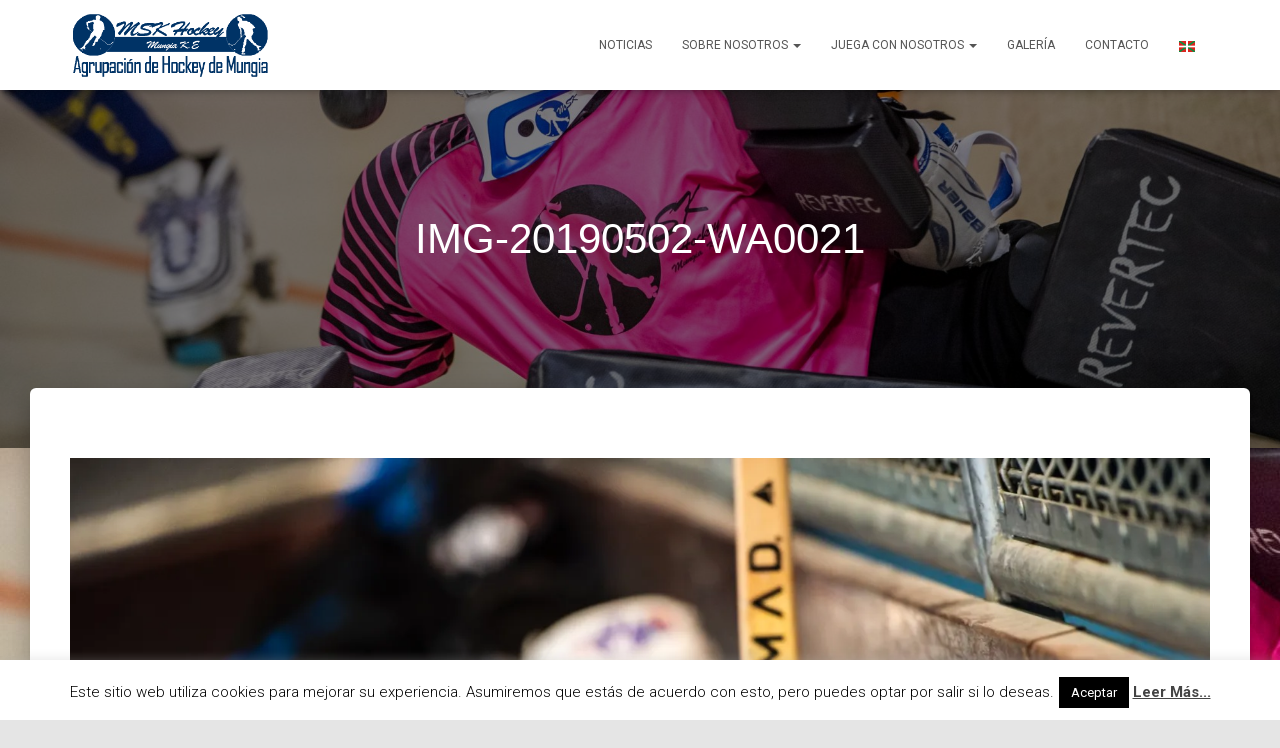

--- FILE ---
content_type: text/html; charset=utf-8
request_url: https://www.google.com/recaptcha/api2/anchor?ar=1&k=6Lfy3d4ZAAAAAI1KAq7k2l31AIt1EeBHYi6v3Ma_&co=aHR0cHM6Ly9ob2NrZXltdW5naWEuY29tOjQ0Mw..&hl=en&v=PoyoqOPhxBO7pBk68S4YbpHZ&size=invisible&anchor-ms=20000&execute-ms=30000&cb=8b887sqi79j4
body_size: 48687
content:
<!DOCTYPE HTML><html dir="ltr" lang="en"><head><meta http-equiv="Content-Type" content="text/html; charset=UTF-8">
<meta http-equiv="X-UA-Compatible" content="IE=edge">
<title>reCAPTCHA</title>
<style type="text/css">
/* cyrillic-ext */
@font-face {
  font-family: 'Roboto';
  font-style: normal;
  font-weight: 400;
  font-stretch: 100%;
  src: url(//fonts.gstatic.com/s/roboto/v48/KFO7CnqEu92Fr1ME7kSn66aGLdTylUAMa3GUBHMdazTgWw.woff2) format('woff2');
  unicode-range: U+0460-052F, U+1C80-1C8A, U+20B4, U+2DE0-2DFF, U+A640-A69F, U+FE2E-FE2F;
}
/* cyrillic */
@font-face {
  font-family: 'Roboto';
  font-style: normal;
  font-weight: 400;
  font-stretch: 100%;
  src: url(//fonts.gstatic.com/s/roboto/v48/KFO7CnqEu92Fr1ME7kSn66aGLdTylUAMa3iUBHMdazTgWw.woff2) format('woff2');
  unicode-range: U+0301, U+0400-045F, U+0490-0491, U+04B0-04B1, U+2116;
}
/* greek-ext */
@font-face {
  font-family: 'Roboto';
  font-style: normal;
  font-weight: 400;
  font-stretch: 100%;
  src: url(//fonts.gstatic.com/s/roboto/v48/KFO7CnqEu92Fr1ME7kSn66aGLdTylUAMa3CUBHMdazTgWw.woff2) format('woff2');
  unicode-range: U+1F00-1FFF;
}
/* greek */
@font-face {
  font-family: 'Roboto';
  font-style: normal;
  font-weight: 400;
  font-stretch: 100%;
  src: url(//fonts.gstatic.com/s/roboto/v48/KFO7CnqEu92Fr1ME7kSn66aGLdTylUAMa3-UBHMdazTgWw.woff2) format('woff2');
  unicode-range: U+0370-0377, U+037A-037F, U+0384-038A, U+038C, U+038E-03A1, U+03A3-03FF;
}
/* math */
@font-face {
  font-family: 'Roboto';
  font-style: normal;
  font-weight: 400;
  font-stretch: 100%;
  src: url(//fonts.gstatic.com/s/roboto/v48/KFO7CnqEu92Fr1ME7kSn66aGLdTylUAMawCUBHMdazTgWw.woff2) format('woff2');
  unicode-range: U+0302-0303, U+0305, U+0307-0308, U+0310, U+0312, U+0315, U+031A, U+0326-0327, U+032C, U+032F-0330, U+0332-0333, U+0338, U+033A, U+0346, U+034D, U+0391-03A1, U+03A3-03A9, U+03B1-03C9, U+03D1, U+03D5-03D6, U+03F0-03F1, U+03F4-03F5, U+2016-2017, U+2034-2038, U+203C, U+2040, U+2043, U+2047, U+2050, U+2057, U+205F, U+2070-2071, U+2074-208E, U+2090-209C, U+20D0-20DC, U+20E1, U+20E5-20EF, U+2100-2112, U+2114-2115, U+2117-2121, U+2123-214F, U+2190, U+2192, U+2194-21AE, U+21B0-21E5, U+21F1-21F2, U+21F4-2211, U+2213-2214, U+2216-22FF, U+2308-230B, U+2310, U+2319, U+231C-2321, U+2336-237A, U+237C, U+2395, U+239B-23B7, U+23D0, U+23DC-23E1, U+2474-2475, U+25AF, U+25B3, U+25B7, U+25BD, U+25C1, U+25CA, U+25CC, U+25FB, U+266D-266F, U+27C0-27FF, U+2900-2AFF, U+2B0E-2B11, U+2B30-2B4C, U+2BFE, U+3030, U+FF5B, U+FF5D, U+1D400-1D7FF, U+1EE00-1EEFF;
}
/* symbols */
@font-face {
  font-family: 'Roboto';
  font-style: normal;
  font-weight: 400;
  font-stretch: 100%;
  src: url(//fonts.gstatic.com/s/roboto/v48/KFO7CnqEu92Fr1ME7kSn66aGLdTylUAMaxKUBHMdazTgWw.woff2) format('woff2');
  unicode-range: U+0001-000C, U+000E-001F, U+007F-009F, U+20DD-20E0, U+20E2-20E4, U+2150-218F, U+2190, U+2192, U+2194-2199, U+21AF, U+21E6-21F0, U+21F3, U+2218-2219, U+2299, U+22C4-22C6, U+2300-243F, U+2440-244A, U+2460-24FF, U+25A0-27BF, U+2800-28FF, U+2921-2922, U+2981, U+29BF, U+29EB, U+2B00-2BFF, U+4DC0-4DFF, U+FFF9-FFFB, U+10140-1018E, U+10190-1019C, U+101A0, U+101D0-101FD, U+102E0-102FB, U+10E60-10E7E, U+1D2C0-1D2D3, U+1D2E0-1D37F, U+1F000-1F0FF, U+1F100-1F1AD, U+1F1E6-1F1FF, U+1F30D-1F30F, U+1F315, U+1F31C, U+1F31E, U+1F320-1F32C, U+1F336, U+1F378, U+1F37D, U+1F382, U+1F393-1F39F, U+1F3A7-1F3A8, U+1F3AC-1F3AF, U+1F3C2, U+1F3C4-1F3C6, U+1F3CA-1F3CE, U+1F3D4-1F3E0, U+1F3ED, U+1F3F1-1F3F3, U+1F3F5-1F3F7, U+1F408, U+1F415, U+1F41F, U+1F426, U+1F43F, U+1F441-1F442, U+1F444, U+1F446-1F449, U+1F44C-1F44E, U+1F453, U+1F46A, U+1F47D, U+1F4A3, U+1F4B0, U+1F4B3, U+1F4B9, U+1F4BB, U+1F4BF, U+1F4C8-1F4CB, U+1F4D6, U+1F4DA, U+1F4DF, U+1F4E3-1F4E6, U+1F4EA-1F4ED, U+1F4F7, U+1F4F9-1F4FB, U+1F4FD-1F4FE, U+1F503, U+1F507-1F50B, U+1F50D, U+1F512-1F513, U+1F53E-1F54A, U+1F54F-1F5FA, U+1F610, U+1F650-1F67F, U+1F687, U+1F68D, U+1F691, U+1F694, U+1F698, U+1F6AD, U+1F6B2, U+1F6B9-1F6BA, U+1F6BC, U+1F6C6-1F6CF, U+1F6D3-1F6D7, U+1F6E0-1F6EA, U+1F6F0-1F6F3, U+1F6F7-1F6FC, U+1F700-1F7FF, U+1F800-1F80B, U+1F810-1F847, U+1F850-1F859, U+1F860-1F887, U+1F890-1F8AD, U+1F8B0-1F8BB, U+1F8C0-1F8C1, U+1F900-1F90B, U+1F93B, U+1F946, U+1F984, U+1F996, U+1F9E9, U+1FA00-1FA6F, U+1FA70-1FA7C, U+1FA80-1FA89, U+1FA8F-1FAC6, U+1FACE-1FADC, U+1FADF-1FAE9, U+1FAF0-1FAF8, U+1FB00-1FBFF;
}
/* vietnamese */
@font-face {
  font-family: 'Roboto';
  font-style: normal;
  font-weight: 400;
  font-stretch: 100%;
  src: url(//fonts.gstatic.com/s/roboto/v48/KFO7CnqEu92Fr1ME7kSn66aGLdTylUAMa3OUBHMdazTgWw.woff2) format('woff2');
  unicode-range: U+0102-0103, U+0110-0111, U+0128-0129, U+0168-0169, U+01A0-01A1, U+01AF-01B0, U+0300-0301, U+0303-0304, U+0308-0309, U+0323, U+0329, U+1EA0-1EF9, U+20AB;
}
/* latin-ext */
@font-face {
  font-family: 'Roboto';
  font-style: normal;
  font-weight: 400;
  font-stretch: 100%;
  src: url(//fonts.gstatic.com/s/roboto/v48/KFO7CnqEu92Fr1ME7kSn66aGLdTylUAMa3KUBHMdazTgWw.woff2) format('woff2');
  unicode-range: U+0100-02BA, U+02BD-02C5, U+02C7-02CC, U+02CE-02D7, U+02DD-02FF, U+0304, U+0308, U+0329, U+1D00-1DBF, U+1E00-1E9F, U+1EF2-1EFF, U+2020, U+20A0-20AB, U+20AD-20C0, U+2113, U+2C60-2C7F, U+A720-A7FF;
}
/* latin */
@font-face {
  font-family: 'Roboto';
  font-style: normal;
  font-weight: 400;
  font-stretch: 100%;
  src: url(//fonts.gstatic.com/s/roboto/v48/KFO7CnqEu92Fr1ME7kSn66aGLdTylUAMa3yUBHMdazQ.woff2) format('woff2');
  unicode-range: U+0000-00FF, U+0131, U+0152-0153, U+02BB-02BC, U+02C6, U+02DA, U+02DC, U+0304, U+0308, U+0329, U+2000-206F, U+20AC, U+2122, U+2191, U+2193, U+2212, U+2215, U+FEFF, U+FFFD;
}
/* cyrillic-ext */
@font-face {
  font-family: 'Roboto';
  font-style: normal;
  font-weight: 500;
  font-stretch: 100%;
  src: url(//fonts.gstatic.com/s/roboto/v48/KFO7CnqEu92Fr1ME7kSn66aGLdTylUAMa3GUBHMdazTgWw.woff2) format('woff2');
  unicode-range: U+0460-052F, U+1C80-1C8A, U+20B4, U+2DE0-2DFF, U+A640-A69F, U+FE2E-FE2F;
}
/* cyrillic */
@font-face {
  font-family: 'Roboto';
  font-style: normal;
  font-weight: 500;
  font-stretch: 100%;
  src: url(//fonts.gstatic.com/s/roboto/v48/KFO7CnqEu92Fr1ME7kSn66aGLdTylUAMa3iUBHMdazTgWw.woff2) format('woff2');
  unicode-range: U+0301, U+0400-045F, U+0490-0491, U+04B0-04B1, U+2116;
}
/* greek-ext */
@font-face {
  font-family: 'Roboto';
  font-style: normal;
  font-weight: 500;
  font-stretch: 100%;
  src: url(//fonts.gstatic.com/s/roboto/v48/KFO7CnqEu92Fr1ME7kSn66aGLdTylUAMa3CUBHMdazTgWw.woff2) format('woff2');
  unicode-range: U+1F00-1FFF;
}
/* greek */
@font-face {
  font-family: 'Roboto';
  font-style: normal;
  font-weight: 500;
  font-stretch: 100%;
  src: url(//fonts.gstatic.com/s/roboto/v48/KFO7CnqEu92Fr1ME7kSn66aGLdTylUAMa3-UBHMdazTgWw.woff2) format('woff2');
  unicode-range: U+0370-0377, U+037A-037F, U+0384-038A, U+038C, U+038E-03A1, U+03A3-03FF;
}
/* math */
@font-face {
  font-family: 'Roboto';
  font-style: normal;
  font-weight: 500;
  font-stretch: 100%;
  src: url(//fonts.gstatic.com/s/roboto/v48/KFO7CnqEu92Fr1ME7kSn66aGLdTylUAMawCUBHMdazTgWw.woff2) format('woff2');
  unicode-range: U+0302-0303, U+0305, U+0307-0308, U+0310, U+0312, U+0315, U+031A, U+0326-0327, U+032C, U+032F-0330, U+0332-0333, U+0338, U+033A, U+0346, U+034D, U+0391-03A1, U+03A3-03A9, U+03B1-03C9, U+03D1, U+03D5-03D6, U+03F0-03F1, U+03F4-03F5, U+2016-2017, U+2034-2038, U+203C, U+2040, U+2043, U+2047, U+2050, U+2057, U+205F, U+2070-2071, U+2074-208E, U+2090-209C, U+20D0-20DC, U+20E1, U+20E5-20EF, U+2100-2112, U+2114-2115, U+2117-2121, U+2123-214F, U+2190, U+2192, U+2194-21AE, U+21B0-21E5, U+21F1-21F2, U+21F4-2211, U+2213-2214, U+2216-22FF, U+2308-230B, U+2310, U+2319, U+231C-2321, U+2336-237A, U+237C, U+2395, U+239B-23B7, U+23D0, U+23DC-23E1, U+2474-2475, U+25AF, U+25B3, U+25B7, U+25BD, U+25C1, U+25CA, U+25CC, U+25FB, U+266D-266F, U+27C0-27FF, U+2900-2AFF, U+2B0E-2B11, U+2B30-2B4C, U+2BFE, U+3030, U+FF5B, U+FF5D, U+1D400-1D7FF, U+1EE00-1EEFF;
}
/* symbols */
@font-face {
  font-family: 'Roboto';
  font-style: normal;
  font-weight: 500;
  font-stretch: 100%;
  src: url(//fonts.gstatic.com/s/roboto/v48/KFO7CnqEu92Fr1ME7kSn66aGLdTylUAMaxKUBHMdazTgWw.woff2) format('woff2');
  unicode-range: U+0001-000C, U+000E-001F, U+007F-009F, U+20DD-20E0, U+20E2-20E4, U+2150-218F, U+2190, U+2192, U+2194-2199, U+21AF, U+21E6-21F0, U+21F3, U+2218-2219, U+2299, U+22C4-22C6, U+2300-243F, U+2440-244A, U+2460-24FF, U+25A0-27BF, U+2800-28FF, U+2921-2922, U+2981, U+29BF, U+29EB, U+2B00-2BFF, U+4DC0-4DFF, U+FFF9-FFFB, U+10140-1018E, U+10190-1019C, U+101A0, U+101D0-101FD, U+102E0-102FB, U+10E60-10E7E, U+1D2C0-1D2D3, U+1D2E0-1D37F, U+1F000-1F0FF, U+1F100-1F1AD, U+1F1E6-1F1FF, U+1F30D-1F30F, U+1F315, U+1F31C, U+1F31E, U+1F320-1F32C, U+1F336, U+1F378, U+1F37D, U+1F382, U+1F393-1F39F, U+1F3A7-1F3A8, U+1F3AC-1F3AF, U+1F3C2, U+1F3C4-1F3C6, U+1F3CA-1F3CE, U+1F3D4-1F3E0, U+1F3ED, U+1F3F1-1F3F3, U+1F3F5-1F3F7, U+1F408, U+1F415, U+1F41F, U+1F426, U+1F43F, U+1F441-1F442, U+1F444, U+1F446-1F449, U+1F44C-1F44E, U+1F453, U+1F46A, U+1F47D, U+1F4A3, U+1F4B0, U+1F4B3, U+1F4B9, U+1F4BB, U+1F4BF, U+1F4C8-1F4CB, U+1F4D6, U+1F4DA, U+1F4DF, U+1F4E3-1F4E6, U+1F4EA-1F4ED, U+1F4F7, U+1F4F9-1F4FB, U+1F4FD-1F4FE, U+1F503, U+1F507-1F50B, U+1F50D, U+1F512-1F513, U+1F53E-1F54A, U+1F54F-1F5FA, U+1F610, U+1F650-1F67F, U+1F687, U+1F68D, U+1F691, U+1F694, U+1F698, U+1F6AD, U+1F6B2, U+1F6B9-1F6BA, U+1F6BC, U+1F6C6-1F6CF, U+1F6D3-1F6D7, U+1F6E0-1F6EA, U+1F6F0-1F6F3, U+1F6F7-1F6FC, U+1F700-1F7FF, U+1F800-1F80B, U+1F810-1F847, U+1F850-1F859, U+1F860-1F887, U+1F890-1F8AD, U+1F8B0-1F8BB, U+1F8C0-1F8C1, U+1F900-1F90B, U+1F93B, U+1F946, U+1F984, U+1F996, U+1F9E9, U+1FA00-1FA6F, U+1FA70-1FA7C, U+1FA80-1FA89, U+1FA8F-1FAC6, U+1FACE-1FADC, U+1FADF-1FAE9, U+1FAF0-1FAF8, U+1FB00-1FBFF;
}
/* vietnamese */
@font-face {
  font-family: 'Roboto';
  font-style: normal;
  font-weight: 500;
  font-stretch: 100%;
  src: url(//fonts.gstatic.com/s/roboto/v48/KFO7CnqEu92Fr1ME7kSn66aGLdTylUAMa3OUBHMdazTgWw.woff2) format('woff2');
  unicode-range: U+0102-0103, U+0110-0111, U+0128-0129, U+0168-0169, U+01A0-01A1, U+01AF-01B0, U+0300-0301, U+0303-0304, U+0308-0309, U+0323, U+0329, U+1EA0-1EF9, U+20AB;
}
/* latin-ext */
@font-face {
  font-family: 'Roboto';
  font-style: normal;
  font-weight: 500;
  font-stretch: 100%;
  src: url(//fonts.gstatic.com/s/roboto/v48/KFO7CnqEu92Fr1ME7kSn66aGLdTylUAMa3KUBHMdazTgWw.woff2) format('woff2');
  unicode-range: U+0100-02BA, U+02BD-02C5, U+02C7-02CC, U+02CE-02D7, U+02DD-02FF, U+0304, U+0308, U+0329, U+1D00-1DBF, U+1E00-1E9F, U+1EF2-1EFF, U+2020, U+20A0-20AB, U+20AD-20C0, U+2113, U+2C60-2C7F, U+A720-A7FF;
}
/* latin */
@font-face {
  font-family: 'Roboto';
  font-style: normal;
  font-weight: 500;
  font-stretch: 100%;
  src: url(//fonts.gstatic.com/s/roboto/v48/KFO7CnqEu92Fr1ME7kSn66aGLdTylUAMa3yUBHMdazQ.woff2) format('woff2');
  unicode-range: U+0000-00FF, U+0131, U+0152-0153, U+02BB-02BC, U+02C6, U+02DA, U+02DC, U+0304, U+0308, U+0329, U+2000-206F, U+20AC, U+2122, U+2191, U+2193, U+2212, U+2215, U+FEFF, U+FFFD;
}
/* cyrillic-ext */
@font-face {
  font-family: 'Roboto';
  font-style: normal;
  font-weight: 900;
  font-stretch: 100%;
  src: url(//fonts.gstatic.com/s/roboto/v48/KFO7CnqEu92Fr1ME7kSn66aGLdTylUAMa3GUBHMdazTgWw.woff2) format('woff2');
  unicode-range: U+0460-052F, U+1C80-1C8A, U+20B4, U+2DE0-2DFF, U+A640-A69F, U+FE2E-FE2F;
}
/* cyrillic */
@font-face {
  font-family: 'Roboto';
  font-style: normal;
  font-weight: 900;
  font-stretch: 100%;
  src: url(//fonts.gstatic.com/s/roboto/v48/KFO7CnqEu92Fr1ME7kSn66aGLdTylUAMa3iUBHMdazTgWw.woff2) format('woff2');
  unicode-range: U+0301, U+0400-045F, U+0490-0491, U+04B0-04B1, U+2116;
}
/* greek-ext */
@font-face {
  font-family: 'Roboto';
  font-style: normal;
  font-weight: 900;
  font-stretch: 100%;
  src: url(//fonts.gstatic.com/s/roboto/v48/KFO7CnqEu92Fr1ME7kSn66aGLdTylUAMa3CUBHMdazTgWw.woff2) format('woff2');
  unicode-range: U+1F00-1FFF;
}
/* greek */
@font-face {
  font-family: 'Roboto';
  font-style: normal;
  font-weight: 900;
  font-stretch: 100%;
  src: url(//fonts.gstatic.com/s/roboto/v48/KFO7CnqEu92Fr1ME7kSn66aGLdTylUAMa3-UBHMdazTgWw.woff2) format('woff2');
  unicode-range: U+0370-0377, U+037A-037F, U+0384-038A, U+038C, U+038E-03A1, U+03A3-03FF;
}
/* math */
@font-face {
  font-family: 'Roboto';
  font-style: normal;
  font-weight: 900;
  font-stretch: 100%;
  src: url(//fonts.gstatic.com/s/roboto/v48/KFO7CnqEu92Fr1ME7kSn66aGLdTylUAMawCUBHMdazTgWw.woff2) format('woff2');
  unicode-range: U+0302-0303, U+0305, U+0307-0308, U+0310, U+0312, U+0315, U+031A, U+0326-0327, U+032C, U+032F-0330, U+0332-0333, U+0338, U+033A, U+0346, U+034D, U+0391-03A1, U+03A3-03A9, U+03B1-03C9, U+03D1, U+03D5-03D6, U+03F0-03F1, U+03F4-03F5, U+2016-2017, U+2034-2038, U+203C, U+2040, U+2043, U+2047, U+2050, U+2057, U+205F, U+2070-2071, U+2074-208E, U+2090-209C, U+20D0-20DC, U+20E1, U+20E5-20EF, U+2100-2112, U+2114-2115, U+2117-2121, U+2123-214F, U+2190, U+2192, U+2194-21AE, U+21B0-21E5, U+21F1-21F2, U+21F4-2211, U+2213-2214, U+2216-22FF, U+2308-230B, U+2310, U+2319, U+231C-2321, U+2336-237A, U+237C, U+2395, U+239B-23B7, U+23D0, U+23DC-23E1, U+2474-2475, U+25AF, U+25B3, U+25B7, U+25BD, U+25C1, U+25CA, U+25CC, U+25FB, U+266D-266F, U+27C0-27FF, U+2900-2AFF, U+2B0E-2B11, U+2B30-2B4C, U+2BFE, U+3030, U+FF5B, U+FF5D, U+1D400-1D7FF, U+1EE00-1EEFF;
}
/* symbols */
@font-face {
  font-family: 'Roboto';
  font-style: normal;
  font-weight: 900;
  font-stretch: 100%;
  src: url(//fonts.gstatic.com/s/roboto/v48/KFO7CnqEu92Fr1ME7kSn66aGLdTylUAMaxKUBHMdazTgWw.woff2) format('woff2');
  unicode-range: U+0001-000C, U+000E-001F, U+007F-009F, U+20DD-20E0, U+20E2-20E4, U+2150-218F, U+2190, U+2192, U+2194-2199, U+21AF, U+21E6-21F0, U+21F3, U+2218-2219, U+2299, U+22C4-22C6, U+2300-243F, U+2440-244A, U+2460-24FF, U+25A0-27BF, U+2800-28FF, U+2921-2922, U+2981, U+29BF, U+29EB, U+2B00-2BFF, U+4DC0-4DFF, U+FFF9-FFFB, U+10140-1018E, U+10190-1019C, U+101A0, U+101D0-101FD, U+102E0-102FB, U+10E60-10E7E, U+1D2C0-1D2D3, U+1D2E0-1D37F, U+1F000-1F0FF, U+1F100-1F1AD, U+1F1E6-1F1FF, U+1F30D-1F30F, U+1F315, U+1F31C, U+1F31E, U+1F320-1F32C, U+1F336, U+1F378, U+1F37D, U+1F382, U+1F393-1F39F, U+1F3A7-1F3A8, U+1F3AC-1F3AF, U+1F3C2, U+1F3C4-1F3C6, U+1F3CA-1F3CE, U+1F3D4-1F3E0, U+1F3ED, U+1F3F1-1F3F3, U+1F3F5-1F3F7, U+1F408, U+1F415, U+1F41F, U+1F426, U+1F43F, U+1F441-1F442, U+1F444, U+1F446-1F449, U+1F44C-1F44E, U+1F453, U+1F46A, U+1F47D, U+1F4A3, U+1F4B0, U+1F4B3, U+1F4B9, U+1F4BB, U+1F4BF, U+1F4C8-1F4CB, U+1F4D6, U+1F4DA, U+1F4DF, U+1F4E3-1F4E6, U+1F4EA-1F4ED, U+1F4F7, U+1F4F9-1F4FB, U+1F4FD-1F4FE, U+1F503, U+1F507-1F50B, U+1F50D, U+1F512-1F513, U+1F53E-1F54A, U+1F54F-1F5FA, U+1F610, U+1F650-1F67F, U+1F687, U+1F68D, U+1F691, U+1F694, U+1F698, U+1F6AD, U+1F6B2, U+1F6B9-1F6BA, U+1F6BC, U+1F6C6-1F6CF, U+1F6D3-1F6D7, U+1F6E0-1F6EA, U+1F6F0-1F6F3, U+1F6F7-1F6FC, U+1F700-1F7FF, U+1F800-1F80B, U+1F810-1F847, U+1F850-1F859, U+1F860-1F887, U+1F890-1F8AD, U+1F8B0-1F8BB, U+1F8C0-1F8C1, U+1F900-1F90B, U+1F93B, U+1F946, U+1F984, U+1F996, U+1F9E9, U+1FA00-1FA6F, U+1FA70-1FA7C, U+1FA80-1FA89, U+1FA8F-1FAC6, U+1FACE-1FADC, U+1FADF-1FAE9, U+1FAF0-1FAF8, U+1FB00-1FBFF;
}
/* vietnamese */
@font-face {
  font-family: 'Roboto';
  font-style: normal;
  font-weight: 900;
  font-stretch: 100%;
  src: url(//fonts.gstatic.com/s/roboto/v48/KFO7CnqEu92Fr1ME7kSn66aGLdTylUAMa3OUBHMdazTgWw.woff2) format('woff2');
  unicode-range: U+0102-0103, U+0110-0111, U+0128-0129, U+0168-0169, U+01A0-01A1, U+01AF-01B0, U+0300-0301, U+0303-0304, U+0308-0309, U+0323, U+0329, U+1EA0-1EF9, U+20AB;
}
/* latin-ext */
@font-face {
  font-family: 'Roboto';
  font-style: normal;
  font-weight: 900;
  font-stretch: 100%;
  src: url(//fonts.gstatic.com/s/roboto/v48/KFO7CnqEu92Fr1ME7kSn66aGLdTylUAMa3KUBHMdazTgWw.woff2) format('woff2');
  unicode-range: U+0100-02BA, U+02BD-02C5, U+02C7-02CC, U+02CE-02D7, U+02DD-02FF, U+0304, U+0308, U+0329, U+1D00-1DBF, U+1E00-1E9F, U+1EF2-1EFF, U+2020, U+20A0-20AB, U+20AD-20C0, U+2113, U+2C60-2C7F, U+A720-A7FF;
}
/* latin */
@font-face {
  font-family: 'Roboto';
  font-style: normal;
  font-weight: 900;
  font-stretch: 100%;
  src: url(//fonts.gstatic.com/s/roboto/v48/KFO7CnqEu92Fr1ME7kSn66aGLdTylUAMa3yUBHMdazQ.woff2) format('woff2');
  unicode-range: U+0000-00FF, U+0131, U+0152-0153, U+02BB-02BC, U+02C6, U+02DA, U+02DC, U+0304, U+0308, U+0329, U+2000-206F, U+20AC, U+2122, U+2191, U+2193, U+2212, U+2215, U+FEFF, U+FFFD;
}

</style>
<link rel="stylesheet" type="text/css" href="https://www.gstatic.com/recaptcha/releases/PoyoqOPhxBO7pBk68S4YbpHZ/styles__ltr.css">
<script nonce="8yKm4z-Nv6-7uGF7vHds5w" type="text/javascript">window['__recaptcha_api'] = 'https://www.google.com/recaptcha/api2/';</script>
<script type="text/javascript" src="https://www.gstatic.com/recaptcha/releases/PoyoqOPhxBO7pBk68S4YbpHZ/recaptcha__en.js" nonce="8yKm4z-Nv6-7uGF7vHds5w">
      
    </script></head>
<body><div id="rc-anchor-alert" class="rc-anchor-alert"></div>
<input type="hidden" id="recaptcha-token" value="[base64]">
<script type="text/javascript" nonce="8yKm4z-Nv6-7uGF7vHds5w">
      recaptcha.anchor.Main.init("[\x22ainput\x22,[\x22bgdata\x22,\x22\x22,\[base64]/[base64]/[base64]/ZyhXLGgpOnEoW04sMjEsbF0sVywwKSxoKSxmYWxzZSxmYWxzZSl9Y2F0Y2goayl7RygzNTgsVyk/[base64]/[base64]/[base64]/[base64]/[base64]/[base64]/[base64]/bmV3IEJbT10oRFswXSk6dz09Mj9uZXcgQltPXShEWzBdLERbMV0pOnc9PTM/bmV3IEJbT10oRFswXSxEWzFdLERbMl0pOnc9PTQ/[base64]/[base64]/[base64]/[base64]/[base64]\\u003d\x22,\[base64]\x22,\x22w5AlEcOwL8ObZ8K/[base64]/w6rDiMOJw5HCpXjDswXDgMOkcMKdPD1mR0LDhA/[base64]/dXctwoPDicOAwqtNw5nDgcKXw5sRwoHCjWTDslx8KBd4w5EGwr/[base64]/CmEZiw4TDpxHCqsK5FsKFw6leHkM6KDtNwq1CZALDqcK3OcOmU8KSdsKkwpDDr8OYeHVTChHChMOmUX/Cjm/DnwAgw4JbCMOwwqFHw4rCj0Rxw7HDlMKqwrZUD8KuwpnCk2jDlsK9w7Z1BjQFwpjCm8O6wrPCjyg3WUAUKWPCl8KcwrHCqMONwp1Kw7Igw77ChMOJw5t8d0/Ckl/[base64]/[base64]/DnSfCqsOFwq/[base64]/X8KBw7DCjHAUYVFpPyICHcKbw7HDrsKidsKpw5RIw4rClDrCnHRAw5LCjifCtcKWwplBw7HDmlDDqxJhwqJiw7nDszYrw4AYw6fCi3fCqzNIP2MFbCJnw5PChcOrIMO2XhwEOMO/woHCl8KVw4/CrMOuw5ENKz3CkiYLw5RVTMOjwqPCnErCmMK8wroXw4/[base64]/DoWXDlAdxwobCisOUwqYfPklrw5tuw64Aw5HCk15gXXrCvD3DkRtQKC4gAsOMaV8twpRsXCdzbzDDuGUJwq/DgsKBw7wiMR7Ds2IAwps2w7XCnQRicMKwZRN/wp1HH8Oew7otw6DDkHA0wqzDrsOkMjLDoC3DhE5UwokzCMKMw6wJwoPClMOXw7bCihFrRMOPcsOeOw/[base64]/DlMKNKcOMRwJbeMObYSBNeG3DlsKIZ8KWFMOtYsOZw7rCu8KJwrI6w58iw7/[base64]/w6jDml13NFfCqUzDpsKHTmPDvsOQSAVXAsOAwr0DO0DDl3vCuGLDicKPFSfClMOQwrsHKhURIGnDvB7CvcOjDxVjw61cBgvDqcK5woxzw7k+WcKnw4gIwo7Cu8O3w5k4H3VUfgrDkMKNKTPCs8Oxw6zDv8Klwo0/OsO0LnlmdkbDhsOzwp0sNUfCo8KWwrJyXhpYwqk4M0TDmVbDtxU9w7/CvV7CpsKoRcKRwowJwpYVejsVHiB6w6/[base64]/Cgl52JBUvwr1YKnTDpm0vMcKHwosbb8Kgw6xwwrF2w7/[base64]/Dl2Mhw5XCncOPwqfCmHt6wr1qVRHDnHYGw4jCkMOsEsO7PiU3WBrDpQfCvsK6wr3DpcO4wrvDgsO9wrV8w6XChMO2fTQcwpoSwp3Cl3fClcOkw7IgG8OtwqsGVsKRw5tdwrMAJGTCvsKVPsO2CsOGwqHDlsOEw6ZrfH45w5zDi0x8ZnjCrsOCPRJPwpTDoMK/[base64]/aMKCQVwxC8K9HMKCVEcCw65SI1nDgsOSB8KTwr/CsSTDkl/Cj8Oiw7LDikNyRsO7w4zCksOhRsOmwo9nwq3DmMOTSsKSdcOMw6zDucKuMGIxw7sgKcKoRsOVw7/DsMOgHDx9F8KMd8OCwroqwprCu8KnL8K9esKeJE7Dk8Kxw6xlbcKHDiliEcKYwr1Ywq0rdMOtJMOSwrtcwq4Qw6fDncO1VwbDtMOtwpE/BT/DuMOWEMO/d3/CkU/[base64]/DgsO5wq7DpwIQwqlfSADDkg0fwr/[base64]/DiFLCtMOlPR/Dj2fDujTDpSDCtsOiNcOmOcOuwpfCr8K4QyXCt8OAw5Rha33CocOiYMKxBcO2ScOWTmLCowbCqAfDngkwGW8XVnwjw7wqw5/CggTDqcKsSFUEEA3DvcK+w5Iaw5dCTy7CqsOVwrjDgsOUw5HCmjDDvsO5w6opwrTDisKDw4xEDSzDp8KgTMKYYMKTccKqTsKRdcKhKQ5AYwHChhnCncO0EmPCpsK/w4XCncOrw6PCnBLCnjsGw4XDmEYlfAPDp1oQw6PCpETDtxUBViTDoytXDcKyw4oTBm7DvsOcKMOvw4HChMKiw7XDrcOcwo4fw5pCw4zClXgxRkFzB8OVw4xmw61twpE+wpbCr8OQMMKUBcOtDXlgdi9CwpRYdsOwSMOBesOhw7cTw6Avw7XCijJbDsO+w7/DpcOewo4ewpfCjlTDlMOVWcK9HQIpVnjCnsOAw7DDn8Kgw5jCgBbDhVI4wrcEecKVw6nDhgrChcOLc8KqWCPDlMKGfEFLwrnDscKtHHDCmBEcwoDDkVQCKnRkOhpnwr1QbDBBw5TCkQpTUD/CmwnCpMOEwowxw4fDtMOQRMKEwqUXw77CjQVMw5DDmEHCuVJiw6FkwoRET8KtNcKJW8K8w4g7w7DCjkknwrvDqhxow5wpw5BafsOww58nEMKvMsOjwrlPL8OcD2zCrRjCosKqw48xOMO+w5/CmVjDn8OCVsOcBsOcwr8PC2B2wr1iw63Cj8OmwqhTw7ZeKHUODwnCtsKjRsKSw7/[base64]/DssOfw4TCjj/CnsOwAUXCksK+YCTDicOmw4I6e8OUw7jCrU7DvMKgaMKOfMOPwr7DgVbCoMKtTsOIw6vDmQpUw5VTWcOywq7DsnoLwrc+woPCoErDqSISw4bDlmnDgBhWEcKgGRHCjF1CFsK2O14+N8KgF8KvSw/DkDjDh8OCdGNZw7V/wqAXAMOhw4jCq8KAFknCjsOMwrUjw7EtwrNQcDzCkMOSwqg3wqbDhQ7ChyHDosOaYMK+Qz0/fWlDwrfCoFYswp7DqcKswqbCtB8UFhTCpMObAMOVwqF+cDk0Z8KGJ8KRLSZ6VHnDhcO+TXxkwohawp8jFcKrw7zDicOmU8OYw7IODMOqwo/Cp3jDnkh4J3BeLMK2w5sSw5JRTQgewrnDjxDCl8OeBsOGRTHCssKYw5UMw6s0YcOSAX/DkVDClMOuwo8DXMKMJiQow4XDs8Ovw5dewq3DscO5DcKwNwUKw5dPC1AAwotNwpjDjRzDlRPDgMKXwoXDk8OHRSrDpsOBYVtRwrvChnwgw783BAEdwpXDpMODwrfDm8OiOMK/wr3CqcO+A8OHS8OUQsOzw6svFsOHMsK0HsKuIG/CqG/DkWnCsMKKJhrCpcKnYFHDsMOITsKvUMOeNMOKwoDDpXHDm8Kxwqw2CMO9b8OPGRkpVsOdwoLCvsKmwqZEwqbCsyrDhcOeEG3CgsOnQ1c/w5XDl8KKwrpFwrfCnDLDnsKKw6BGwpDCvMKjKcK5w5o/fWIMCHLDoMOxG8KOwrvDoHjDmMKCwqbCvcKkw6vDqiQlZBjCvQ7CmllCBxZjw7wrEsKzNU5Iw7PDtg/CrnPCvcK8GsKaw6UleMOHwonDo3/DoQ8QwqnCgsKce38lwrfCsX1AUsKGL3DDpcOXPMOqwoUrwoUkwp4Gw6bDgj3CgMKnw4w2w5XDn8KUw40JWXPCh3vCk8KYw4Bjw4/CiV/CqsOgwojCigJabsKTwo9Jw6EVw7M0XlzDvFVyczvCv8OCwqTCpER7wqcZwos1wqrCvMOyWMK8FEbDt8O0w5zDksORJcKkTy3DpjVgTMKnMmhkw6HDjnTDh8OcwpRtTDpbw4FQw7HDicOWwoDDpcOyw74Df8KDw4liwobCscOrM8KlwqwZc3fChRjCvsO9w7/[base64]/CvyYVw4LDsX3CqsOrXcK0w6A/[base64]/Dswc6ZcO9VsKQw53CumlewoLDhykcW0zDuRpWw7FGw67Dohk+w6ova1LCs8KNwoPDp0fDnMOAwqQOdMK9dcK8Yh09w5XDii3CqMK3fxVgXxppSiHCvwYCEkoLwqI/SxhPZ8OOw6pyw5HDhcKCwoHDkcOAR38twpTDhMKFMV89w5XCgQYXacK+HUdiAR7DtcOSwrHCp8ORTMORBxw7w5x8XRzCjsOPBH/CsMOcMMK2V0DDjMKxITUrIcOTTEPCj8OzZsK9wojChR5QwrDDimIHPsOrHsOdXlUDwoLDjTx7w4QCMDQZNXUIMsORah8gwqsVw6fClFAudQ7CgzHCiMKYJHgQwpAsw7ZkEMKwJ1ZWw47DtsKJw6Eow7bDrX/Do8OOHhU8dwIuw5IjcMKSw4jDtQMxw5/CnxIBJQ3DtMOMwrfCqsO1woxNw7LDvgIMw5rCpsOhS8O8wqYPw4PDmA/Dp8KVZBt2RcKuwqUdFXZAw4AqA2AmJsO+P8Ojw6HDncOIOk87MTptL8Kpw4JAwrdjNDbCmjgpw4bDlzQEw7kfw5fCmUQcI0fCnMO4w6R5P8OQwrrDlHXDrMOfwrrDosKtRsOSwrLCqng8w6FmA8K/wrnDnMONMSIKw4XDgiTCgMKsE07DmsOlwpLCl8Obwo/Dg0XDg8KewpvDnHQcFRcXD2B/[base64]/[base64]/DksO0JMOlXsKEwrw7wpQnGcKHwpIqFMOrwoE0w7LCsx/[base64]/CmBI2wqZ7L0Mwwr9vIS06Zm92w4BocMOaPsKpG2gpXMK8SiPCsXvCiDbDl8Kzw7TCpMKgwrxAwpExdcKoTsOzBHYswppOwpZgLhPDp8OUL1tlwqPDk3rCtDfCjlvCgwXDt8Oewp1xwqFIw59hRzHCkUzDjx/DgcONUgUXZsO3XDo/TV7DnV0wCnDCl3BcBcOMwqg7PxAcZAvDusKqPElNwqHDs1fDv8KLw7RXJlXDlcKGG3HDqhgXWsKHETI1w4DDjW7DpcKzw69aw4s7GMONflbCjMK0wqVNUVbDgMKMYyTDicKSXsORwrvCqCwNwo7CiH1Hw58MFsOiM03CqH/DngjDq8KubsORw7cIXcOGEsOtW8OaNcKgbEHCsBVfScOlSMKnTjcEwqfDhcOUwr0qLcOldn7DlsKTw4HCkVo+YsOzw7d3wp4Bw73DsD8fHsKuwohgGMOGwo4ESB5gw5jDs8K/P8KTwqDDqMKBG8KmGiXDrMOwwohuw4vDuMK4woLCrMK7AcOjJgcjw740esKUcMOMMDQOw4ZzOgvDmRckLU14w4PDj8Oiw6dMwprDjcKgUhbCsn/CgMOMFsKuw53CrlbDlMO8KMOHRcOQW0Qnwrw5esONBcOdPsOswqjDhA3Cv8ODw64cPcO3JEjDpU5/wpkOVMOHMTsBQMKJwrBBdFbCoE7Ds1HCrinCpTtGw6wow4bDnQfCtAlWwqduw5vDqg7CoMO+CQLDmQPDjsO8wrLDoMONNEfDisO6w7gBwoPCuMKvw5/[base64]/[base64]/DgsK+LhIAIzHCojVdw7kAc8Oww4bDljF8woI9w6TCiAjDqg/DuWXDq8KIwqBfOcKiQMKuw6N+wofDuh/Ds8Kww63Du8OGEcKIXMObYjM3wqTCkTzCgAnCkQJ/[base64]/[base64]/CkMOKwrp+woDDjcOVw4PDi8KgdsK1ahnCq8Kww6zDpjvDsTDCqcOpw6PDpWdYwogSwqtlwr7DmsK6dRhEHV3Dl8KmHRbCsMKKw4fDvjs6w5vDv3PDg8O5wpPCkE7DvQcmIwAgw5bDgRzCh08GCsOYwpc9RA3DqR5WUMORwp7Cj1Nzw5/DrsOcZyHDjmTDk8K3ZcOITVvDncOZMTotfE8mL2hPwqnDsy7CghQAw5HCkiHCkhh+KMK0wp3Dt2/DtkELw4bDo8OfMwzCt8KnUMOPJl0YYirDhix6wqQkwpbDgALDrQYBwr/CtsKOWsKEFcKHw4jDmMKVw4tbKMOpCMKCDHPClQbDql8aLCXCosOHwrMjV1xsw77Dtlc9YTrCtA4Gc8KTaFliw7HCogPCn1kMw4x4w65QMBXDvMKEAHEpMDlQw57DoQF9wr/[base64]/DpCp6bELCkMOHSMOvGmJQCCNRw5fClEQhOlgiwpHDisOsw5lfwqbDnHY8QAITw5XDtzBcwpHDjsOLw7Qkw6Q1alTCucOXaMKXw55/IMK8w6kLdA3DqcKKd8ONfMKwWDnDmTDCiwTDjzjCosKGBMOlCMOjJXfDgBPDmCLDtMOGwqnCjsKcw5sdUcK9w51GNV3Dn1bCgTrCn1XDri4ZfUbDlMOhw4/[base64]/[base64]/CjcO3FxlvAXjCs8Oiw5jCq0rDtcKNRsKvLMKZAwTCicOoPMO3XsOYdF/[base64]/Di8KQwq1Tw5LClnzDrT7Cp8K6wrXCv8OqwrnCrcOTwoLCt8KlXHoTRsOSw7R4woMMcUXCtErCl8ODwp/[base64]/Di8OcwoLCtRLDg8Klw558w53CtEDCrRtJDcOgwofDr2J2A2zCpFwbBMKfPsKjC8K4HFbDtjFLwqnChcOSL1DCvUgKeMOJBsKfwroTY1bDkjQbwoTCrTR+wp/Drh4zF8K8RsOMPX3Cu8OUwqLDsWbDu3I1GcOcwo3DhMO/Iz3Ci8OUA8OTw7c8X2XDgWkKw47Ds38gw4hpw692wr/CsMKRwovCmCIHw5/DmgsLN8KVG0kcRcOmQ2khwptaw44eITnDtEHCk8Oiw71lw7XClsO9w6lYw5FQw7JHwrDCisOWc8K9QgNGChTClcKUwpQawqLDkcKOw7c7VUNIXUxnw4VNUMO9w5Ekf8KtWyhHw5vCscOnw4PCvUR6wr4twpfCihTDgTJEN8KCw47DqcKbwqxdGy/[base64]/[base64]/[base64]/w5TDgMO1wqXDusOwNFjDo00cw5bDlAI5ZsO9TwkYdE3DsQLClTtRw5U2IHVswrBoZ8OPVGRJw5nDpCzDs8Kxw5lKwrfDrsOfwqXCqjUHEMKxwp3Cs8KGXMKyaSXDkxXDrHTDl8ONccKPwr8dwrfDtAQvwrBnwoLConoHw7rDoFjDrMO0wpnDtMO1AMKCWGxew4/[base64]/Di8OUezjDlAPCjcKybcOJSmpLwozDvT/[base64]/[base64]/[base64]/DjSTDpiMXw7UKDCbCsmhMwrTDrm/ChQHCsMOhwqnCv8KpJMKYwohKwp4yV3tYTXZIw6l2w6LDiHfClMO9w4zClMOqwo3DisK1WE1QOyYBJ2RSG2/DuMKVwoFLw61lPMO9S8O3w5jCvcOQPMOzwpnCo1wiOcO6JUHCj0Qiw5rDqSjCrmYxS8O3w54Xw5TCrld6Jh7Dl8Kjw5IVFMK+w7XDvsOBZcO1wooIYznCslXCgz5qw5fCoHV1UcOHOmDDridrw4dkfsO5YsO3LMKXe2w6wpwOwpVZw4ssw7t7w7/[base64]/[base64]/CqhkdD8OdOMKZTmnCj8OlCELCuMK3w5AUw4FnwpAAJ8OVNsKfw6MUw4zCqnDDicKxworCrcOsURA1w4ITB8KSKcKzYMKrN8K4fSbDtAQfwpbCj8O0wpDChFY4eMK6UXVrYcOFw65RwrdUEErDtyRTw7p1w6fCiMKywqcLEcOgwqLCisKhJj/CrsO8wpk5w6prw6hDFMKrw7V2w71xDQ/[base64]/[base64]/CncOAwo3Dg0HCngzCrcOdEMKZPldywqtlJgxyXMKqw702QMOqw4vCs8K/Eh0gAMOPw6rClmRKwqjCsCrCuCokw4xpOyQ3wp7DjGVeXTzCsjJ0w6rCqCvChko9w7NONsORw5vDqTnDtMKLw4YuwpbCtkRnw5ZSf8ObUsKWYMKncmrDkil3JXQyPcO2DC40w5/CuGvDhsK+wpjCl8KKVgETw4huw5l1QGwjw6vDiBnCvMKJDQ3DrR3CkhjCgcK/[base64]/RsKuCknCpGzCtEUQSsK4QmXDhx9qBcK/AcKCw57CjhXDpnMiwqAKwo90w7NBw7fDt8OGw4XDs8K+eSnDsRoNYk5dIx4awoxvwrc3wppYw7kjDAjClkPCrMK2wqBAw6Vew4LDgGYOw4jDsX7DisKaw53CjkfDpx3CmMOcGyZcNsOqw5pfwpzCq8O9wos3wpAlwpc3G8Kyw6nCrsK/SnLCrMO4w64Xw7rCiW0kwqvDvcKqJFk8WE7CqT1DQ8OmVmXDusK/wqPCmA/CpMOXw43Cj8KLwroUKsKgOMKfHcOpwqLDo2RKwoZWw6HCi2EmEMKDacKOZQ/Cvl0BHcKqwrjCgsOfCSsgAWPCrkjDu2vDmlQEHcKmG8O0WHPCo0PDpyDDvUbDl8OvfcOfwqzCpsKjwpZ3IR/DgsOkAMOSwrHCgMOsPsKxcHAKX07DrsO1J8OxAAkaw7Ngw5LDqDQ1wpbDrcKxwqljw6kuUSEsAwQUwo5iw4rCtlE7HsKRw5rCuXE6PgzCnXB/UcOTMMOLK2bDrsOEwpgoJ8KpKDNBw4Vlw5bDkcOyOjjDnWPDhsKVPUQjw7nDi8Knw57CjcOswpXCnHsgwpPCiB7CjcOvK3lFbTsOwpDCvcK2w47DgcK6w6QyNSJCWVkmwpbClVXDhH/CisOZw7XDssKFQSvDnEbCvsOow5TDjMKCwrkoEjPCrjMTBhjCl8OtFknCtnrCpsO7wpHCkEkZdxZkw47Dq3rChDRzKllaw77DsgtPCyUhOMKkc8OrJBjDjcKYZMOjw7Q7RHJ6wqjCi8KGIMKdIgYQXsOtw6jCiQjCkX8Xwp/Do8OwwqnCrcOJw4bCn8Ojwo09w57CmcKxecKhwpXCkzN5wqQLVm/CvsK+wqLDj8KaLsOrT3fDi8OQfxvDnETDhMKRw4YSEMKCw6/Dh1DClcKnRxh7OsONdcORwo/DnsKhwqYowpXCpzNFw4rCscK/w65JSMOTW8KWMQjCicKCHMK8wqI3LF8LasKjw7tMwpJSB8OFLsKIwqvCsyrCocKLL8OwcTfDjcO8f8KYFMOew4tcwrPCvsOSHTQtbcOISyUEw6tCw4VKfwY8Z8OyYTZCf8KPEw7DunLCjcKKwrBPw4/CmsKjw7vCl8KhKXAdw7UbNsKtXQ7DnMK0w6VrWxo9wrfCiT7DrA08LsOBwrVnwqBLHcO/[base64]/DrcKVwocEw4/ChTxnR8O4NMKDw58Cw4YHeVbDkcOnwq/DuDhuw7fCp287w4PDjEsYwobDhnp6woJpFgLCtmLDp8KEwovCnsK0w61Pw7/CrcKEX1fDncKtdMKfwrJCwqgxw6/Cujcvw68qwqTDsjBMw4DDo8OrwqgYXwrDtCMWw6LDnRrDoFTCgcKMFsKPbcO6worCp8Kaw5TCp8KICMOJwp/DkcOqwrRZw7pzQDoIdDMqeMOCejfDhcKgIcO5w6d5UhRcwrQJVMOeNMKLe8OIw4ArwptbHsOzw7VPZMKAw7sOwopsF8OyRMK5MsOyOTsvwqXCiSfDlcKQwq/DrcK6ecKTFnZPCn4MTn8Mw7A1AibDv8OAwpQWOCIHw7YMBG3Cg8OXw6/[base64]/[base64]/WcODLMKOwrJswrEow57CiFApwpHDjXwuw63Cpipyw6bDj2Aid3t8RsKTw74PP8OQJ8OsccOuAsOlUmgqwoRHJxPDnMOCwoPDj2bCr2Qww795HcOBPMKKwobDnUFjW8O4w67CsxNsw7LDjcOCwrh1w5fCqcKBERHCssO1XTkEw7TCi8KFw7IQwogiw7/[base64]/DuSXDgsObwq9Tw6F1YsOMQ8Kpw6fDr8KYZRrCh8O2w4/[base64]/[base64]/CmTXCn8KTE2HChVjDo2laNsKyw40kw5fCqcK8ZQBcD04/GcOqw5DDlcOFwrzDoUhuw5FXalXCusOQDTrDqcOAwqsxBMKiwrPCgDwiQMOvMg/[base64]/DnWRMw4FLH1AHYDnDnyfCp8KqHE/[base64]/DtMKQLcOHRcO8wqInWXTCs8OXwrvCq8O6wowowrXCsSdMJMOXJGrDmMOvXw1jwpBKwpkHKMKTw4QMw4R6wpzChlPDtsK/acKvwoxywoNiw7zCqnovw6PDi2TCmMOPw4x0bT0vwoXDmWV7wo53f8OEw77Ct1A+wofDhsKYLsKrByTCni3Cp2Zzw5hdwpN/KcOLWW5VwoPCk8KVwrnDk8Okw4DDt8O5LsKESsKrwpTClsK3wqzDn8KfCMObwrszwqdiesKTw5rCj8Oqw5vDk8K9w5/ClStTwpfCkVcWCA7CiCTCuUctwoTCi8Ora8OXwrvCjMK7w44IQ2rChQTDrsOpwq3Ciws7woYYdsK+w7HCm8K6w6HDlMOUE8O/[base64]/wr3Dq8KVw5M7OUYLX8KpXhTCj8O2RVbDpcKraMKvTl/DsRonYMK9w5nCtC/[base64]/[base64]/Dn8ONw7PCmzdraMOMwpHDjMKiZzHDjcOIw5NTdMOQw6cUcMKZwoktacK7a0fCvsK5JcOfS03DoGNgw7slXlnClMKFwovDvcO5wpXDqcK1OWcZwrnDu8KuwrckTH3DuMOoUUfDnsOUZVXDmsO6w7QzZ8OPQcKKwpMtaUHDkMK/w4vDnDDCm8K+w7zCu3zDlsOBwoYzdWJhHnYXwqHDuMOlSG/CphMkCcO1w5NSw5Uow5VnH3fCk8OfFk7CkcKSbsOdw7jDkmo/w6nDvCRAwrRKw4zDo03DnsKRwql8K8OVwprDr8O/woHDq8OgwrsCJhvDln9mZcORw6vCm8O5w6HClcKdw7rCg8OGNsOmWxbCtMOAwr5AEBx0e8OUFHPDhcKFwozCrcKpecKTwo7DkHfDhcKLwqnCghN2w5zCpMKcPcOWLsODW3xpEcKobjZiJjrCtE5yw6BqFwZ8KcO3w4HDhkDDmFTDi8K+WMOJfsOPwrrCu8Kpwq/CryoOw4JLw7MrbCMSwr/DocKqOFAAR8O/wph/dcOzwo3DqwTCg8K1C8KhXcKQcsKLesK1w5JTwrx5w4Mzwr8cwpc7fz/DjyvClndLw4IIw7wkPATCusKqwpbCoMOTGUTDqR7Dg8KVwpbCujRhw7LDh8OrKcKRG8OVwqLDsTBKwq/[base64]/CscKAAxjCuQ0Hwr95egkfKnrCsMKHSSUKwpQ0w5k2MxsMQ1g8w7vDjsKBwplfw5ggME08fcOmDCt2FcKDw4LCksKBbMOrZ8O4w77DocKpOsOvG8Kuw4E7wrU7wqbCqMK1w7t7wr5Gw5rDl8KzDsKYYcKxdTXDrMK5wr8yB1vCncKTQm/DrGXDoGTCrC8UYTHDtCjDrWwOeFB/FMOgYsOdwpFuF3fDuDVaOsOhLCB7w7gCw7TDh8O7H8KQwpTDscKYw5NewrtfK8K/dFLDs8OlEsOiwoHCmErDl8KgwrphDMO1J2nDkcO/eDshMcK9w7rDmC/Dg8OFKUIJwrHDn0LCpsO9wrPDo8O6XwnCk8KswqHDvn7CtEQZw7vDscKtw7gdw5ASw6zCr8KOwqTDr3fDt8KdwqHDv2t8wpBNwqcxwoPDmsK8R8Obw78gJsO6fcKffjTCusK/woQRwqTCoB3Cmi4XBRnDjytWw4HDnghmNQfDgHPCm8OnGMOMwrNLbkHDqsOtZDV7wrHChcKpw5HCqsK5I8OLwqFPa3XCicKOM3Ukw7rDmXDCg8Ohwq/[base64]/LBzDmcO1cGNBw7JzbcOnHMKuTxAnw7EZJMOdwozCvsK6ch3Cp8O3BG4Tw54qew15QcKswoLCvEthFMOyw7jDtsK9wq3DvQfCrcObw4PDhsO9TcOuw5/DlsOELsKmwpfDpMOlw7g2XMOrwr41wpvClBRowpsAw6M4w5E7WCfCmBFww40pQMOBSMOBXcKtw4Z1E8KkcMKYw4HDicOtQcKAw7fCmQwvfAnCl3XDmT7CgsKawpJ+wod1wro5OMOqw7B2w4YQNhPCm8KjwrbDvsO8wrHDrcOpwpPDm1LCpcKjw6pow4w/wq3Ds27CvGrDk30ONsOjwpV6wrPDn0nDrDHCujE7dkrDgE/CsHI3w49ZBlDClsKowq3DlMOXwpNVLsOYNMOCcMOVfMK9wqsywoMAA8O/wp0DwprDu2cOBsO4XMOAM8OvDxHCjMOuNTnCk8KhwoHDq3TCjHYyd8OgwovClwA9dhxdwo3CmcO3wp4Lw6UfwpPCnhoQw7/DnMOzw6wiGHbCjMKMLkhVMSLDo8K5w6UKw6xROcK3VXrCoEQ6a8KLwqDDlW9ZD0Qsw4rClQs8wqURwobCk0bDnlp5F8KwTFTCrMOywq8XTj3DoDXCjThWwrHDkcK/W8Oswp1Uw4rCisOxGV5qN8Oxw7LDpMKZTsKIcTDDrhYzMMKDw6nCqBB5w6EEwp0Id03DrcOoBxXDqmAhVcOfw6ldNUrCtQrDo8Kbw4jClU7Dq8KDwplTwpjCnlVkXW9KM1h0w7UFw4XCvA/CiyDDv2N2w5FFdU4sNEPDuMOrN8OywrxSDgJ2YDnDgsK+b2pLZE0BTMOUSMKICzFqfFXDtMO8UMKgAWB4YQJ3XS1FwrjDlDJkIMK/wrLCnBjCgwxCw5oGwq80JUkdw4bCiVzClGDDhcKjw4wcw4kXY8Opw7QnwqXCmMKDEArDq8K1YsO6asKFw4/CuMOMw6/Cv2TDqTcFHjnCkCJ9WWXCksOWw68fwrHDvsKuwpbDoCg0woctLELDgyEkwqHDiRXDp2dRwp/DhlrDtAfCqcOsw6Y7XsOEJcKYwonDsMONangcw4/DlMOvbDtSccOHRzjDghsyw4jDiU1gYcOvw6R0NCvCklwxwo7DjsObwqgSwqh7wq/DpcOOw7pKD1LCix17w49ww7XCgsOuW8KJw4vDicKwOjJww40mAcK7XhTDoXFacVbChcKYV0HDgcKaw5nDlxd0wrLCpsKFwpo2w47ClsO1w6bCrcKNGMKfUG1IZ8OCwr0zblLCp8OPwrzCoF/Dh8OVw5bCiMK0SElhWB7CuhjDhsKCHRbDjzDDk1bDh8OPw6tXwrtxw6DClMKnwpnChcKrf2PDtsORwolZGgRpwoUgH8ONNsKQIMKJwoxPwqnCg8OCw6YOSsKlwr/CqAYhwpfCk8OjW8KpwrIqd8OPccKRD8OsZ8O8w4PDsFbDnsKHLcK/exXCsgzDpmh2wo9Cw4XCrXrCnEvDrMKXfcO7MibDocOIesKPeMOTaF/ChsOIw6XDpX9IXsOkMsKuwp3CgxPDscKiwrbCoMOdG8K6wpXCpcKxwrLDvjFVB8Krc8O1GD8YWMOubB/DiyDDocKAf8KbYsKOwrPCksKPeCrCmMKdwrbCmyNmw4nCtGgTT8OCXQJdwpLDvC3Dm8K1wr/CisO9w65iBsKYwrzCi8KEPsOKwoYiwqTDqMKVwo7CncKGDD02wqJiXEvDrhrCklnCi2/DpGvCqMOFSCtWw6DClkjDi1oGaBXCl8OGPsOLwprCncK0FMOGw7XDr8ORw5dWfFBmfEkwFiwww5fCjsOBwrDDs2IBWxQBwo3CqCcuecK5VgBARcOgK30fSyDCq8OKwoAoalfDhm3DhX3ChsOMdcO0w60zUMOCw6/DpE/DmQLCtw3DusKTAGs/wp9rwqLCsUbDiRVdw4JTCAglZ8KyJcOrw7DCl8OleVHDgMKtY8KDwqsLScKQw5sqw7zDsCANWMKUIgxBacKowo5rwo7CgybCiWJ3KWXDocOjwpwFwrPCqVTClsKZw6BSw6QKAw7CrAREw5nCssODMsO8w6I2w49sfMK9W0Avw6zCvx/Dp8OFw65wTWQFXkXCtlLDqisPwp/DqjHCrMKXbHfChsKoUUjCk8KiMlRVw43CpMOMwovDh8ODP3Unc8KYw5p+KFE4wpM8KsKLWcKVw45TJ8KIABF6WsOUHMK2w7fCuMO7w61/bsOUDEzCl8OdCwPCqsKwwonCh0vChcKvFnhYGsOuw5fDtVsUw57CkMOHWMO4w4d5FcKtFjHCosKwwqLCoiTCnxI+wp8PemhewpDClitPw69xw5DCqsKJw7jDt8O/MUgZwo9zw6FnGMKkbkzChw7CqxpAw7DDoMOYB8KtP39LwrUXw73CrA81ZxEfByVQwpnCo8KRJMOQwozCnMKCNhwXBhl8O3zDlhzDhMO4V3nCvMOmE8KxUMOkw4YMw5cUwo/Ck3ZgJcOlwrwpSsOWw7bCtsO6K8OCXTvCv8KkKCjCmcOUG8OOw6rDh0bCj8OTwoTDiETCmwnCplTDsQEpwrABw70YU8Ozwp4JWBJVw7jDiSDDj8OmYsO0PEzDu8K7w6/Ckk87wosRJ8OLwqI/[base64]/wrPDixzCmsOIwpbCjcOHwoFpBizCpGkaw6HCp8OTwpohwokAwojCoVbDuWjDnsOJdcKGw6sbOxgrScOZOMOPMyRUI2RcRsKRDcOhAsKOw6sHK1gswo/CrsK4DcO0MsK/w43DtMKxwpnCmg3DvStcL8O6A8KnZcOvU8O8AMKFw5gdwrdkwo7CmMOMQClBYsK7wonCpS/DuAZ3IcOqDzkuCU/DmlwmBFnDtnDDv8Oow7nCiVh+wqnCpF8RbAh+WMOcwrErwot4w5NDKUPCrUc1wrlReE/CiAXDkhPDgMOkw4XCkwBFLcOCwozDp8O5AlQRfFBBwqwjQcOcwpzCmHtWwo91XTEow7lew6rChT9GTBtVw7BidsOoGsKqwq/Dr8Kxw7tDw43CmjbDucOCwok8EMKsw6xaw6FBNHR5w70URcO3AgPDq8K/c8OPeMOue8OpP8OxU07CqMOiCcO2w5Q6JwkNwpbCmGXDiS3Dh8O9KDXDqkMgwqBBLcKowpAww4AYYsKqKcOTCwcCaS0ewoYaw4DDjjjDpn0Yw6nCusKSd0USVcOlwpzCqWE/[base64]/DsRprwpfDucOwa09tekEqwp04w6bCt2YHw7tfK8OXwok2w4kCw4fCrz9Dw6Vgwp3CnmpUAsKPDMOzO3jDqkxZSsOhwptlwrzCoTB3wrxUwr4qdsKOw5JswqvDh8KYwoUSH1XCt3XCosO0TVLCksOjQXbCksKPwrEMd3Q/HzdJwrE4ecKLOEFRDWgzJsOSDcKbwq0YcQvDq0Y+wpIGwrxew7PCjEHCssK7GwY1AMKUSEMXKxXCoW9KNcOMw5ouecKrN0nCiihzLw/DvcO8w4/DhMOPw47DuEDDrcK9GmjCisOXw7nDjcKVw6lEAQY3w69cA8OFwpBjwrUVBsKWMh7DhMK4w5zDrsONwpTDni12w4cEFcK+w7DDvQXDlsO1DsOww64ewp4hw651wrRzfQHDumwNw6k9T8Onw5AjBcKxeMKYLz9YwoPCqA/CnEvCt1bDiD3CimzDgwItUjzComjDrkpgc8OFwoQ1wqRcwqoGwqN3w7FiZMO4BXjDtHN8FcK9w7w1WyR8wq9/GMOzw5ovw67CvcO6w6FoEcOTwq0uI8KBw7DDssOYw4DCkBhTw4/Cpiw0JsKXCsKqVsO7w5hCwrYqw4R/[base64]/[base64]/DpMKaw507wrXCn8KXwpPCqT5MwozDpD5hH8OdKAxaw6XClMOlw5HDm2pWd8O5eMOcw4tSDcOmIEwZwoMMSsKcw7hzw5FCw4XCgn5iwq/Dh8K2wo3CmcOWdBwmBcO3WBzCtFDChw9QwqfDoMKhwobDoGPDqMO/Jl7DjMKhwpbDqcOWRBXDlwLCmX5GwpbCjcKvfcOUZ8KiwpwDwojDosKwwpIYw4/DsMKKw4TCtWHDjAt5EcOTw5w8e2jCksKKwpTDm8OUwrXDmnXCgcKGwoXCjFbDi8Ovw6TCqsKCw7RsOVRPb8OjwpsCwohmdMK1DgslBMKvDVfCgMOvdMOLwpXCmn7CmUNaZ2R/wobDrS4ABk/CqcKgbxjDkMOew49/O3HCrA/Dk8O4w50Dw6nDs8KQSxjDi8Kaw5czcsKAwpTDi8KjcCMHT2jDsEULwo52OMK+OsOIwo4yw4Apw7jCvcKPJcOow7lwwrLCicKCwr1/w5XDiEjDisOvG1RXwq/[base64]/Cs8OZdcKqcDfDvxnDjwgiw5UOUS/[base64]/CuMOVAcOSUsKdKEnDmMOnwpbCt8OLYcO3w6DDncObDMKjR8OlesOuw6NYFcKdDMOPwrPCicK1w6Ftwokaw7lTw4U9w4LCl8KiwonCrMONHDgtPQV9b0pUwo4Hw6LDl8OQw7TCimTCjMOybGoewpBTH38Iw4tMamfDuj/CjRsxwo5Uw7ARwoVaw6MEw6TDvzZ7bcOdw5fDrAdLw7fCl3fDtcKbZcKmw7vCl8KLw6/[base64]/wqPDi8OUcXUUX8ORw4bCmjrDiBHCmcKSwprDgURJCQ0twrgnwo/CvkLCnUfCrAlqwq/Cq1HDkAjChxHDvcO4w404wr4AA27Dp8KEwo0FwrcJO8KBw5nDisOawp3Cqy5/wrnCmsKnIcOAwpTDjsObw6kdw5vCmcK2w5Usw78\\u003d\x22],null,[\x22conf\x22,null,\x226Lfy3d4ZAAAAAI1KAq7k2l31AIt1EeBHYi6v3Ma_\x22,0,null,null,null,0,[21,125,63,73,95,87,41,43,42,83,102,105,109,121],[1017145,768],0,null,null,null,null,0,null,0,null,700,1,null,0,\[base64]/76lBhnEnQkZnOKMAhmv8xEZ\x22,0,0,null,null,1,null,0,1,null,null,null,0],\x22https://hockeymungia.com:443\x22,null,[3,1,1],null,null,null,1,3600,[\x22https://www.google.com/intl/en/policies/privacy/\x22,\x22https://www.google.com/intl/en/policies/terms/\x22],\x2243uvQasInyYa8mSo2hgVazMB99LOYcfY1GqPR3bLLZs\\u003d\x22,1,0,null,1,1769105435785,0,0,[234],null,[210],\x22RC-LQji1hzzZSIxPg\x22,null,null,null,null,null,\x220dAFcWeA7ELMUbxDmRQ4q7TTAhIwJaTwoOehJDDaCyfHB7j-0FC9prBbnAJtC_WdLmCO_aDDfKKS_9xB4wwcZ5FaW5c5reicPwUg\x22,1769188235932]");
    </script></body></html>